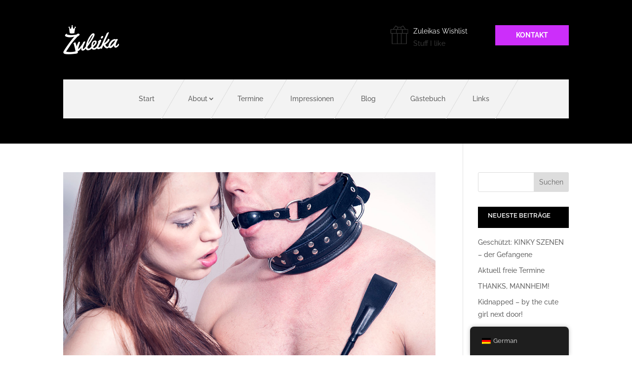

--- FILE ---
content_type: text/css
request_url: https://princesszuleika.de/wp-content/uploads/gfonts_local/gfonts_local.css?ver=6.9
body_size: 638
content:
@font-face { font-family: "Raleway";font-style: normal;font-weight: 400;font-display: swap;
						src: url("https://princesszuleika.de/wp-content/uploads/gfonts_local/Raleway/Raleway_100.eot"); /* IE9 Compat Modes */
						src: url("https://princesszuleika.de/wp-content/uploads/gfonts_local/Raleway/Raleway_100.eot?#iefix") format("embedded-opentype"), /* IE6-IE8 */
							 url("https://princesszuleika.de/wp-content/uploads/gfonts_local/Raleway/Raleway_100.woff2") format("woff2"), /* Super Modern Browsers */
							 url("https://princesszuleika.de/wp-content/uploads/gfonts_local/Raleway/Raleway_100.woff") format("woff"), /* Pretty Modern Browsers */
							 url("https://princesszuleika.de/wp-content/uploads/gfonts_local/Raleway/Raleway_100.ttf")  format("truetype"), /* Safari, Android, iOS */
						 url("https://princesszuleika.de/wp-content/uploads/gfonts_local/Raleway/Raleway_100.svg#svgFontName") format("svg"); /* Legacy iOS */ }
@font-face { font-family: "Raleway";font-style: italic;font-weight: 400;font-display: swap;
						src: url("https://princesszuleika.de/wp-content/uploads/gfonts_local/Raleway/Raleway_100italic.eot"); /* IE9 Compat Modes */
						src: url("https://princesszuleika.de/wp-content/uploads/gfonts_local/Raleway/Raleway_100italic.eot?#iefix") format("embedded-opentype"), /* IE6-IE8 */
							 url("https://princesszuleika.de/wp-content/uploads/gfonts_local/Raleway/Raleway_100italic.woff2") format("woff2"), /* Super Modern Browsers */
							 url("https://princesszuleika.de/wp-content/uploads/gfonts_local/Raleway/Raleway_100italic.woff") format("woff"), /* Pretty Modern Browsers */
							 url("https://princesszuleika.de/wp-content/uploads/gfonts_local/Raleway/Raleway_100italic.ttf")  format("truetype"), /* Safari, Android, iOS */
						 url("https://princesszuleika.de/wp-content/uploads/gfonts_local/Raleway/Raleway_100italic.svg#svgFontName") format("svg"); /* Legacy iOS */ }
@font-face { font-family: "Raleway";font-style: normal;font-weight: 200;font-display: swap;
						src: url("https://princesszuleika.de/wp-content/uploads/gfonts_local/Raleway/Raleway_200.eot"); /* IE9 Compat Modes */
						src: url("https://princesszuleika.de/wp-content/uploads/gfonts_local/Raleway/Raleway_200.eot?#iefix") format("embedded-opentype"), /* IE6-IE8 */
							 url("https://princesszuleika.de/wp-content/uploads/gfonts_local/Raleway/Raleway_200.woff2") format("woff2"), /* Super Modern Browsers */
							 url("https://princesszuleika.de/wp-content/uploads/gfonts_local/Raleway/Raleway_200.woff") format("woff"), /* Pretty Modern Browsers */
							 url("https://princesszuleika.de/wp-content/uploads/gfonts_local/Raleway/Raleway_200.ttf")  format("truetype"), /* Safari, Android, iOS */
						 url("https://princesszuleika.de/wp-content/uploads/gfonts_local/Raleway/Raleway_200.svg#svgFontName") format("svg"); /* Legacy iOS */ }
@font-face { font-family: "Raleway";font-style: italic;font-weight: 200;font-display: swap;
						src: url("https://princesszuleika.de/wp-content/uploads/gfonts_local/Raleway/Raleway_200italic.eot"); /* IE9 Compat Modes */
						src: url("https://princesszuleika.de/wp-content/uploads/gfonts_local/Raleway/Raleway_200italic.eot?#iefix") format("embedded-opentype"), /* IE6-IE8 */
							 url("https://princesszuleika.de/wp-content/uploads/gfonts_local/Raleway/Raleway_200italic.woff2") format("woff2"), /* Super Modern Browsers */
							 url("https://princesszuleika.de/wp-content/uploads/gfonts_local/Raleway/Raleway_200italic.woff") format("woff"), /* Pretty Modern Browsers */
							 url("https://princesszuleika.de/wp-content/uploads/gfonts_local/Raleway/Raleway_200italic.ttf")  format("truetype"), /* Safari, Android, iOS */
						 url("https://princesszuleika.de/wp-content/uploads/gfonts_local/Raleway/Raleway_200italic.svg#svgFontName") format("svg"); /* Legacy iOS */ }
@font-face { font-family: "Raleway";font-style: normal;font-weight: 300;font-display: swap;
						src: url("https://princesszuleika.de/wp-content/uploads/gfonts_local/Raleway/Raleway_300.eot"); /* IE9 Compat Modes */
						src: url("https://princesszuleika.de/wp-content/uploads/gfonts_local/Raleway/Raleway_300.eot?#iefix") format("embedded-opentype"), /* IE6-IE8 */
							 url("https://princesszuleika.de/wp-content/uploads/gfonts_local/Raleway/Raleway_300.woff2") format("woff2"), /* Super Modern Browsers */
							 url("https://princesszuleika.de/wp-content/uploads/gfonts_local/Raleway/Raleway_300.woff") format("woff"), /* Pretty Modern Browsers */
							 url("https://princesszuleika.de/wp-content/uploads/gfonts_local/Raleway/Raleway_300.ttf")  format("truetype"), /* Safari, Android, iOS */
						 url("https://princesszuleika.de/wp-content/uploads/gfonts_local/Raleway/Raleway_300.svg#svgFontName") format("svg"); /* Legacy iOS */ }
@font-face { font-family: "Raleway";font-style: italic;font-weight: 300;font-display: swap;
						src: url("https://princesszuleika.de/wp-content/uploads/gfonts_local/Raleway/Raleway_300italic.eot"); /* IE9 Compat Modes */
						src: url("https://princesszuleika.de/wp-content/uploads/gfonts_local/Raleway/Raleway_300italic.eot?#iefix") format("embedded-opentype"), /* IE6-IE8 */
							 url("https://princesszuleika.de/wp-content/uploads/gfonts_local/Raleway/Raleway_300italic.woff2") format("woff2"), /* Super Modern Browsers */
							 url("https://princesszuleika.de/wp-content/uploads/gfonts_local/Raleway/Raleway_300italic.woff") format("woff"), /* Pretty Modern Browsers */
							 url("https://princesszuleika.de/wp-content/uploads/gfonts_local/Raleway/Raleway_300italic.ttf")  format("truetype"), /* Safari, Android, iOS */
						 url("https://princesszuleika.de/wp-content/uploads/gfonts_local/Raleway/Raleway_300italic.svg#svgFontName") format("svg"); /* Legacy iOS */ }
@font-face { font-family: "Raleway";font-style: normal;font-weight: 500;font-display: swap;
						src: url("https://princesszuleika.de/wp-content/uploads/gfonts_local/Raleway/Raleway_500.eot"); /* IE9 Compat Modes */
						src: url("https://princesszuleika.de/wp-content/uploads/gfonts_local/Raleway/Raleway_500.eot?#iefix") format("embedded-opentype"), /* IE6-IE8 */
							 url("https://princesszuleika.de/wp-content/uploads/gfonts_local/Raleway/Raleway_500.woff2") format("woff2"), /* Super Modern Browsers */
							 url("https://princesszuleika.de/wp-content/uploads/gfonts_local/Raleway/Raleway_500.woff") format("woff"), /* Pretty Modern Browsers */
							 url("https://princesszuleika.de/wp-content/uploads/gfonts_local/Raleway/Raleway_500.ttf")  format("truetype"), /* Safari, Android, iOS */
						 url("https://princesszuleika.de/wp-content/uploads/gfonts_local/Raleway/Raleway_500.svg#svgFontName") format("svg"); /* Legacy iOS */ }
@font-face { font-family: "Raleway";font-style: italic;font-weight: 500;font-display: swap;
						src: url("https://princesszuleika.de/wp-content/uploads/gfonts_local/Raleway/Raleway_500italic.eot"); /* IE9 Compat Modes */
						src: url("https://princesszuleika.de/wp-content/uploads/gfonts_local/Raleway/Raleway_500italic.eot?#iefix") format("embedded-opentype"), /* IE6-IE8 */
							 url("https://princesszuleika.de/wp-content/uploads/gfonts_local/Raleway/Raleway_500italic.woff2") format("woff2"), /* Super Modern Browsers */
							 url("https://princesszuleika.de/wp-content/uploads/gfonts_local/Raleway/Raleway_500italic.woff") format("woff"), /* Pretty Modern Browsers */
							 url("https://princesszuleika.de/wp-content/uploads/gfonts_local/Raleway/Raleway_500italic.ttf")  format("truetype"), /* Safari, Android, iOS */
						 url("https://princesszuleika.de/wp-content/uploads/gfonts_local/Raleway/Raleway_500italic.svg#svgFontName") format("svg"); /* Legacy iOS */ }
@font-face { font-family: "Raleway";font-style: normal;font-weight: 600;font-display: swap;
						src: url("https://princesszuleika.de/wp-content/uploads/gfonts_local/Raleway/Raleway_600.eot"); /* IE9 Compat Modes */
						src: url("https://princesszuleika.de/wp-content/uploads/gfonts_local/Raleway/Raleway_600.eot?#iefix") format("embedded-opentype"), /* IE6-IE8 */
							 url("https://princesszuleika.de/wp-content/uploads/gfonts_local/Raleway/Raleway_600.woff2") format("woff2"), /* Super Modern Browsers */
							 url("https://princesszuleika.de/wp-content/uploads/gfonts_local/Raleway/Raleway_600.woff") format("woff"), /* Pretty Modern Browsers */
							 url("https://princesszuleika.de/wp-content/uploads/gfonts_local/Raleway/Raleway_600.ttf")  format("truetype"), /* Safari, Android, iOS */
						 url("https://princesszuleika.de/wp-content/uploads/gfonts_local/Raleway/Raleway_600.svg#svgFontName") format("svg"); /* Legacy iOS */ }
@font-face { font-family: "Raleway";font-style: italic;font-weight: 600;font-display: swap;
						src: url("https://princesszuleika.de/wp-content/uploads/gfonts_local/Raleway/Raleway_600italic.eot"); /* IE9 Compat Modes */
						src: url("https://princesszuleika.de/wp-content/uploads/gfonts_local/Raleway/Raleway_600italic.eot?#iefix") format("embedded-opentype"), /* IE6-IE8 */
							 url("https://princesszuleika.de/wp-content/uploads/gfonts_local/Raleway/Raleway_600italic.woff2") format("woff2"), /* Super Modern Browsers */
							 url("https://princesszuleika.de/wp-content/uploads/gfonts_local/Raleway/Raleway_600italic.woff") format("woff"), /* Pretty Modern Browsers */
							 url("https://princesszuleika.de/wp-content/uploads/gfonts_local/Raleway/Raleway_600italic.ttf")  format("truetype"), /* Safari, Android, iOS */
						 url("https://princesszuleika.de/wp-content/uploads/gfonts_local/Raleway/Raleway_600italic.svg#svgFontName") format("svg"); /* Legacy iOS */ }
@font-face { font-family: "Raleway";font-style: normal;font-weight: 700;font-display: swap;
						src: url("https://princesszuleika.de/wp-content/uploads/gfonts_local/Raleway/Raleway_700.eot"); /* IE9 Compat Modes */
						src: url("https://princesszuleika.de/wp-content/uploads/gfonts_local/Raleway/Raleway_700.eot?#iefix") format("embedded-opentype"), /* IE6-IE8 */
							 url("https://princesszuleika.de/wp-content/uploads/gfonts_local/Raleway/Raleway_700.woff2") format("woff2"), /* Super Modern Browsers */
							 url("https://princesszuleika.de/wp-content/uploads/gfonts_local/Raleway/Raleway_700.woff") format("woff"), /* Pretty Modern Browsers */
							 url("https://princesszuleika.de/wp-content/uploads/gfonts_local/Raleway/Raleway_700.ttf")  format("truetype"), /* Safari, Android, iOS */
						 url("https://princesszuleika.de/wp-content/uploads/gfonts_local/Raleway/Raleway_700.svg#svgFontName") format("svg"); /* Legacy iOS */ }
@font-face { font-family: "Raleway";font-style: italic;font-weight: 700;font-display: swap;
						src: url("https://princesszuleika.de/wp-content/uploads/gfonts_local/Raleway/Raleway_700italic.eot"); /* IE9 Compat Modes */
						src: url("https://princesszuleika.de/wp-content/uploads/gfonts_local/Raleway/Raleway_700italic.eot?#iefix") format("embedded-opentype"), /* IE6-IE8 */
							 url("https://princesszuleika.de/wp-content/uploads/gfonts_local/Raleway/Raleway_700italic.woff2") format("woff2"), /* Super Modern Browsers */
							 url("https://princesszuleika.de/wp-content/uploads/gfonts_local/Raleway/Raleway_700italic.woff") format("woff"), /* Pretty Modern Browsers */
							 url("https://princesszuleika.de/wp-content/uploads/gfonts_local/Raleway/Raleway_700italic.ttf")  format("truetype"), /* Safari, Android, iOS */
						 url("https://princesszuleika.de/wp-content/uploads/gfonts_local/Raleway/Raleway_700italic.svg#svgFontName") format("svg"); /* Legacy iOS */ }
@font-face { font-family: "Raleway";font-style: normal;font-weight: 800;font-display: swap;
						src: url("https://princesszuleika.de/wp-content/uploads/gfonts_local/Raleway/Raleway_800.eot"); /* IE9 Compat Modes */
						src: url("https://princesszuleika.de/wp-content/uploads/gfonts_local/Raleway/Raleway_800.eot?#iefix") format("embedded-opentype"), /* IE6-IE8 */
							 url("https://princesszuleika.de/wp-content/uploads/gfonts_local/Raleway/Raleway_800.woff2") format("woff2"), /* Super Modern Browsers */
							 url("https://princesszuleika.de/wp-content/uploads/gfonts_local/Raleway/Raleway_800.woff") format("woff"), /* Pretty Modern Browsers */
							 url("https://princesszuleika.de/wp-content/uploads/gfonts_local/Raleway/Raleway_800.ttf")  format("truetype"), /* Safari, Android, iOS */
						 url("https://princesszuleika.de/wp-content/uploads/gfonts_local/Raleway/Raleway_800.svg#svgFontName") format("svg"); /* Legacy iOS */ }
@font-face { font-family: "Raleway";font-style: italic;font-weight: 800;font-display: swap;
						src: url("https://princesszuleika.de/wp-content/uploads/gfonts_local/Raleway/Raleway_800italic.eot"); /* IE9 Compat Modes */
						src: url("https://princesszuleika.de/wp-content/uploads/gfonts_local/Raleway/Raleway_800italic.eot?#iefix") format("embedded-opentype"), /* IE6-IE8 */
							 url("https://princesszuleika.de/wp-content/uploads/gfonts_local/Raleway/Raleway_800italic.woff2") format("woff2"), /* Super Modern Browsers */
							 url("https://princesszuleika.de/wp-content/uploads/gfonts_local/Raleway/Raleway_800italic.woff") format("woff"), /* Pretty Modern Browsers */
							 url("https://princesszuleika.de/wp-content/uploads/gfonts_local/Raleway/Raleway_800italic.ttf")  format("truetype"), /* Safari, Android, iOS */
						 url("https://princesszuleika.de/wp-content/uploads/gfonts_local/Raleway/Raleway_800italic.svg#svgFontName") format("svg"); /* Legacy iOS */ }
@font-face { font-family: "Raleway";font-style: normal;font-weight: 900;font-display: swap;
						src: url("https://princesszuleika.de/wp-content/uploads/gfonts_local/Raleway/Raleway_900.eot"); /* IE9 Compat Modes */
						src: url("https://princesszuleika.de/wp-content/uploads/gfonts_local/Raleway/Raleway_900.eot?#iefix") format("embedded-opentype"), /* IE6-IE8 */
							 url("https://princesszuleika.de/wp-content/uploads/gfonts_local/Raleway/Raleway_900.woff2") format("woff2"), /* Super Modern Browsers */
							 url("https://princesszuleika.de/wp-content/uploads/gfonts_local/Raleway/Raleway_900.woff") format("woff"), /* Pretty Modern Browsers */
							 url("https://princesszuleika.de/wp-content/uploads/gfonts_local/Raleway/Raleway_900.ttf")  format("truetype"), /* Safari, Android, iOS */
						 url("https://princesszuleika.de/wp-content/uploads/gfonts_local/Raleway/Raleway_900.svg#svgFontName") format("svg"); /* Legacy iOS */ }
@font-face { font-family: "Raleway";font-style: italic;font-weight: 900;font-display: swap;
						src: url("https://princesszuleika.de/wp-content/uploads/gfonts_local/Raleway/Raleway_900italic.eot"); /* IE9 Compat Modes */
						src: url("https://princesszuleika.de/wp-content/uploads/gfonts_local/Raleway/Raleway_900italic.eot?#iefix") format("embedded-opentype"), /* IE6-IE8 */
							 url("https://princesszuleika.de/wp-content/uploads/gfonts_local/Raleway/Raleway_900italic.woff2") format("woff2"), /* Super Modern Browsers */
							 url("https://princesszuleika.de/wp-content/uploads/gfonts_local/Raleway/Raleway_900italic.woff") format("woff"), /* Pretty Modern Browsers */
							 url("https://princesszuleika.de/wp-content/uploads/gfonts_local/Raleway/Raleway_900italic.ttf")  format("truetype"), /* Safari, Android, iOS */
						 url("https://princesszuleika.de/wp-content/uploads/gfonts_local/Raleway/Raleway_900italic.svg#svgFontName") format("svg"); /* Legacy iOS */ }
@font-face { font-family: "Raleway";font-style: italic;font-weight: 400;font-display: swap;
						src: url("https://princesszuleika.de/wp-content/uploads/gfonts_local/Raleway/Raleway_italic.eot"); /* IE9 Compat Modes */
						src: url("https://princesszuleika.de/wp-content/uploads/gfonts_local/Raleway/Raleway_italic.eot?#iefix") format("embedded-opentype"), /* IE6-IE8 */
							 url("https://princesszuleika.de/wp-content/uploads/gfonts_local/Raleway/Raleway_italic.woff2") format("woff2"), /* Super Modern Browsers */
							 url("https://princesszuleika.de/wp-content/uploads/gfonts_local/Raleway/Raleway_italic.woff") format("woff"), /* Pretty Modern Browsers */
							 url("https://princesszuleika.de/wp-content/uploads/gfonts_local/Raleway/Raleway_italic.ttf")  format("truetype"), /* Safari, Android, iOS */
						 url("https://princesszuleika.de/wp-content/uploads/gfonts_local/Raleway/Raleway_italic.svg#svgFontName") format("svg"); /* Legacy iOS */ }
@font-face { font-family: "Raleway";font-style: regular;font-weight: 400;font-display: swap;
						src: url("https://princesszuleika.de/wp-content/uploads/gfonts_local/Raleway/Raleway_regular.eot"); /* IE9 Compat Modes */
						src: url("https://princesszuleika.de/wp-content/uploads/gfonts_local/Raleway/Raleway_regular.eot?#iefix") format("embedded-opentype"), /* IE6-IE8 */
							 url("https://princesszuleika.de/wp-content/uploads/gfonts_local/Raleway/Raleway_regular.woff2") format("woff2"), /* Super Modern Browsers */
							 url("https://princesszuleika.de/wp-content/uploads/gfonts_local/Raleway/Raleway_regular.woff") format("woff"), /* Pretty Modern Browsers */
							 url("https://princesszuleika.de/wp-content/uploads/gfonts_local/Raleway/Raleway_regular.ttf")  format("truetype"), /* Safari, Android, iOS */
						 url("https://princesszuleika.de/wp-content/uploads/gfonts_local/Raleway/Raleway_regular.svg#svgFontName") format("svg"); /* Legacy iOS */ }
